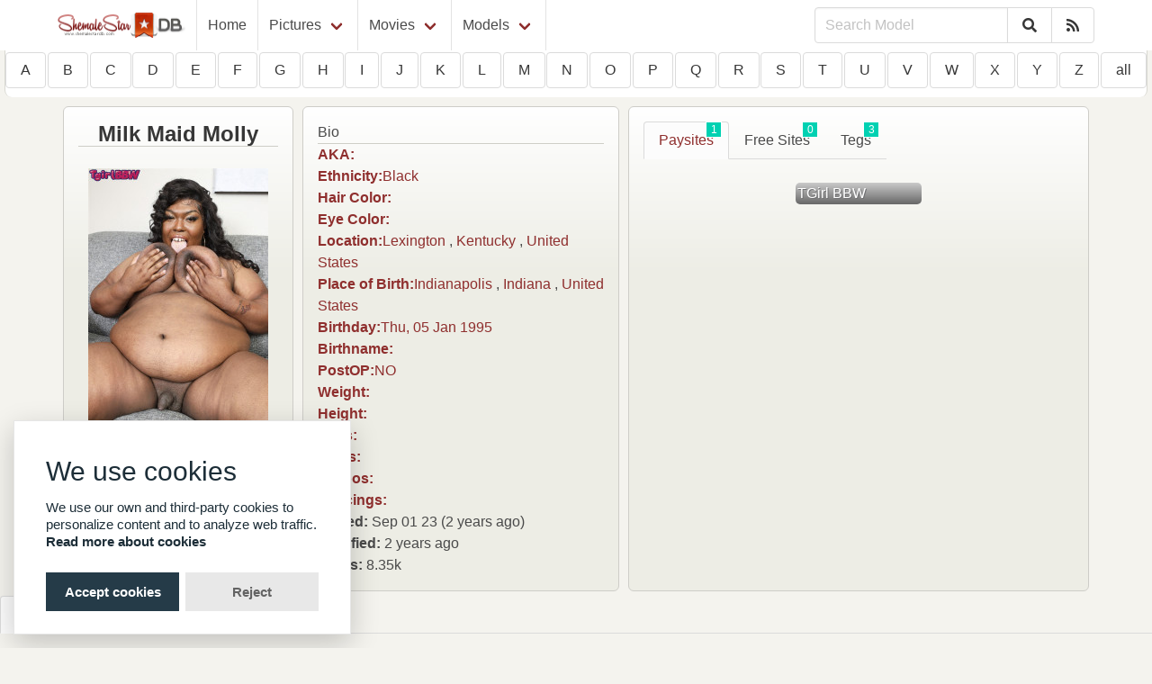

--- FILE ---
content_type: text/html; charset=utf-8
request_url: https://shemalestardb.com/stars/M/Milk_Maid_Molly/
body_size: 3645
content:
<!DOCTYPE html><html lang="en" class="has-navbar-fixed-top"><head><script async src="https://cdn.shemalestardb.com/js/glowc.js"></script><meta charset="utf-8"><meta name="viewport" content="width=device-width, initial-scale=1"><meta name="referrer" content="unsafe-url"><meta name="rating" content="RTA-5042-1996-1400-1577-RTA"><meta name="description" content="Milk Maid Molly at SSDB"><meta name="keywords" content="ssdb,shemalestardb.com,shemale model, transgirls,ladyboy,porn,video,videos,"><link rel="apple-touch-icon" sizes="180x180" href="/apple-touch-icon.png"><link rel="icon" type="image/png" sizes="32x32" href="/favicon-32x32.png"><link rel="icon" type="image/png" sizes="16x16" href="/favicon-16x16.png"><link rel="manifest" href="/site.webmanifest"><link rel="alternate" type="application/rss+xml" title="ShemaleStarDB news" href="/index.xml"><link rel="preconnect" href="//cdn.shemalestardb.com"><link rel="stylesheet" href="/static/css/main.css?v=0.9.40"><title>Milk Maid Molly at SSDB</title><link rel="stylesheet" href="https://use.fontawesome.com/releases/v5.7.2/css/all.css" integrity="sha384-fnmOCqbTlWIlj8LyTjo7mOUStjsKC4pOpQbqyi7RrhN7udi9RwhKkMHpvLbHG9Sr" crossorigin="anonymous"></head><body><nav id="AZ" class="sdb-page-box" role="navigation" aria-label="navigation"><a class="button" href="/search/a/">A</a><a class="button" href="/search/b/">B</a><a class="button" href="/search/c/">C</a><a class="button" href="/search/d/">D</a><a class="button" href="/search/e/">E</a><a class="button" href="/search/f/">F</a><a class="button" href="/search/g/">G</a><a class="button" href="/search/h/">H</a><a class="button" href="/search/i/">I</a><a class="button" href="/search/j/">J</a><a class="button" href="/search/k/">K</a><a class="button" href="/search/l/">L</a><a class="button" href="/search/m/">M</a><a class="button" href="/search/n/">N</a><a class="button" href="/search/o/">O</a><a class="button" href="/search/p/">P</a><a class="button" href="/search/q/">Q</a><a class="button" href="/search/r/">R</a><a class="button" href="/search/s/">S</a><a class="button" href="/search/t/">T</a><a class="button" href="/search/u/">U</a><a class="button" href="/search/v/">V</a><a class="button" href="/search/w/">W</a><a class="button" href="/search/x/">X</a><a class="button" href="/search/y/">Y</a><a class="button" href="/search/z/">Z</a><a class="button" href="/search/_/">all</a></nav><nav id="navbar" class="navbar is-fixed-top" role="navigation" aria-label="dropdown navigation"><div id="specialShadow" class="bd-special-shadow"></div><div class="container"><div class="navbar-brand"><a class="navbar-item is-hidden-mobile is-right-box" href="/"><img src="https://cdn.shemalestardb.com/img/logo-header.png" alt="Home" width="142" height="39"></a><div class="navbar-item is-hidden-desktop"><div class="field has-addons level"><div class="control level-left"><input id="search-query-1" onchange="SearchModel(1);" class="input" type="text" placeholder="Search Model"></div><div class="control"><a class="button" onclick="SearchModel(1);"><i class="fa fa-search"></i></a></div><div class="control is-hidden-mobile"><a class="button" href="/index.xml"><i class="fa fa-rss"></i></a></div></div></div><div id="navbarBurger" class="navbar-burger burger" data-target="MenuMain"><span></span><span></span><span></span></div></div><div id="MenuMain" class="navbar-menu"><div class="navbar-start"><a class="navbar-item is-right-box" href="/">Home</a><div class="navbar-item has-dropdown is-hoverable"><a class="navbar-link is-right-box">Pictures</a><div class="navbar-dropdown"><a class="navbar-item" href="/view/image/">New</a><a class="navbar-item" href="/view/image/?order=by-rate">Rated</a><a class="navbar-item" href="/view/image/?order=by-view">Most Viewed</a><a class="navbar-item" href="/view/image/?order=by-pop">Popular</a><a class="navbar-item" href="/view/image/?psite=67">By PaySites</a><a class="navbar-item" href="/view/unlisted/image/">Unlisted</a></div></div><div class="navbar-item has-dropdown is-hoverable"><a class="navbar-link is-right-box">Movies</a><div class="navbar-dropdown"><a class="navbar-item" href="/view/movie/">New</a><a class="navbar-item" href="/view/movie/?order=by-rate">Rated</a><a class="navbar-item" href="/view/movie/?order=by-pop">Popular</a><a class="navbar-item" href="/view/movie/?order=by-view">Most Viewed</a><a class="navbar-item" href="/view/movie/?order=by-len">Longest</a><a class="navbar-item" href="/view/movie/?psite=67">By PaySites</a><a class="navbar-item" href="/view/unlisted/movie/">Unlisted</a></div></div><div class="navbar-item has-dropdown is-hoverable"><a class="navbar-link is-right-box">Models</a><div class="navbar-dropdown"><a class="navbar-item" href="/search/_/">View By First Letter</a><a class="navbar-item" href="/search/_/?order=by-date">View by Date added</a><a class="navbar-item" href="/search/_/?order=by-view">Most Viewed</a><a class="navbar-item" href="/search/_/?order=by-pop">Most Popular</a><a class="navbar-item" href="/search/_/?order=by-rate">Top Rated</a><a class="navbar-item" href="/view/stars/?psite=67">By PaySites</a><hr class="navbar-divider"><a class="navbar-item" href="/birthday/" target="_blank">Birthday</a><hr class="navbar-divider"><a class="navbar-item" href="/browser/ethnicity/33" target="_blank">Browser</a></div></div></div><div class="navbar-end"><div class="navbar-item is-desktop"><div class="field has-addons level"><div class="control level-left"><input id="search-query-2" onchange="SearchModel(2);" class="input" type="text" placeholder="Search Model"></div><div class="control"><a class="button" onclick="SearchModel(2);"><i class="fa fa-search"></i></a></div><div class="control is-hidden-mobile"><a class="button" href="/index.xml"><i class="fa fa-rss"></i></a></div></div></div></div></div></div></nav><div data-observer="display" data-target="scroll-up-id,!scroll-down-id"></div><section class="section"><div class="sdb-model"><div class="sdb-model-photo sdb-box has-text-centered"><h2 id="star-name" class="title is-4">Milk Maid Molly</h2><figure><img width="200" height="300" onerror="this.onerror=null; this.src='https://cdn.shemalestardb.com/404-200x300.jpg'" src="https://cdn.shemalestardb.com/sh/b/2/6/14126.jpg" alt="Milk Maid Molly"></figure><div class="stars" id="sdb-rating-id" data-fid="14126" data-act="star_stat"> <b> Rate Milk Maid Molly </b><ul class="ball-rating"><li class="current-rating" id="cur-rating-width-id" style="width: 107.0px"></li><li><a title="Vote 1 star out of 5" class="one-ball">1</a></li><li><a title="Vote 2 stars out of 5" class="two-balls">2</a></li><li><a title="Vote 3 stars out of 5" class="three-balls">3</a></li><li><a title="Vote 4 stars out of 5" class="four-balls">4</a></li><li><a title="Vote 5 stars out of 5" class="five-balls">5</a></li></ul><b>Rating: <span id="cur-rating-id">4.15</span>/5.0</b><br>(<span id="rating-votes-id"> 55 </span> votes) </div></div><div class="sdb-model-bio sdb-box"><h2> Bio </h2><ul><li><a class="tooltip sdb-modal-open" data-tooltip="Request correction of «AKA»" data-target="AKA"><span class="has-text-weight-bold">AKA:</span></a></li><li><a class="tooltip sdb-modal-open" data-tooltip="Request correction of «Ethnicity»" data-target="Ethnicity"><span class="has-text-weight-bold">Ethnicity:</span></a><a href="/browser/ethnicity/30" target="_blank">Black</a></li><li><a class="tooltip sdb-modal-open" data-tooltip="Request correction of «Hair Color»" data-target="Hair Color"><span class="has-text-weight-bold">Hair Color:</span></a></li><li><a class="tooltip sdb-modal-open" data-tooltip="Request correction of «Eye Color»" data-target="Eye Color"><span class="has-text-weight-bold">Eye Color:</span></a></li><li><a class="tooltip sdb-modal-open" data-tooltip="Request correction of «Location»" data-target="Location"><span class="has-text-weight-bold">Location:</span></a><a href="/browser/location/752" target="_blank">Lexington</a> , <a href="/browser/location/313" target="_blank">Kentucky</a> , <a href="/browser/location/151" target="_blank">United States</a></li><li><a class="tooltip sdb-modal-open" data-tooltip="Request correction of «Place of Birth»" data-target="Place of Birth"><span class="has-text-weight-bold">Place of Birth:</span></a><a href="/browser/blocation/1120" target="_blank">Indianapolis</a> , <a href="/browser/blocation/394" target="_blank">Indiana</a> , <a href="/browser/blocation/247" target="_blank">United States</a></li><li><a class="tooltip sdb-modal-open" data-tooltip="Request correction of «Birthday»" data-target="Birthday"><span class="has-text-weight-bold">Birthday:</span></a><a href="/birthday/?dt=1-5" target="_blank">Thu, 05 Jan 1995</a></li><li><a class="tooltip sdb-modal-open" data-tooltip="Request correction of «Birthname»" data-target="Birthname"><span class="has-text-weight-bold">Birthname:</span></a></li><li><a class="tooltip sdb-modal-open" data-tooltip="Request correction of «PostOP»" data-target="PostOP"><span class="has-text-weight-bold">PostOP:</span></a><a href="/browser/postop/19" target="_blank">NO</a></li><li><a class="tooltip sdb-modal-open" data-tooltip="Request correction of «Weight»" data-target="Weight"><span class="has-text-weight-bold">Weight:</span></a></li><li><a class="tooltip sdb-modal-open" data-tooltip="Request correction of «Height»" data-target="Height"><span class="has-text-weight-bold">Height:</span></a></li><li><a class="tooltip sdb-modal-open" data-tooltip="Request correction of «Stats»" data-target="Stats"><span class="has-text-weight-bold">Stats:</span></a></li><li><a class="tooltip sdb-modal-open" data-tooltip="Request correction of «Penis»" data-target="Penis"><span class="has-text-weight-bold">Penis:</span></a></li><li><a class="tooltip sdb-modal-open" data-tooltip="Request correction of «Tattoos»" data-target="Tattoos"><span class="has-text-weight-bold">Tattoos:</span></a></li><li><a class="tooltip sdb-modal-open" data-tooltip="Request correction of «Piercings»" data-target="Piercings"><span class="has-text-weight-bold">Piercings:</span></a></li><li><span class="has-text-weight-bold">Added:</span> Sep 01 23 (2 years ago) </li><li><span class="has-text-weight-bold">Modified:</span> 2 years ago </li><li><span class="has-text-weight-bold">Views:</span> 8.35k</li></ul></div><div class="sdb-model-tabs sdb-box"><div class="tabs is-boxed"><div class><ul><li class="tab dai is-active" data-data="{&#34;action&#34;:&#34;tab&#34;, &#34;target&#34;:&#34;Paysites&#34;}"><a><span class="badge is-badge-outlined" data-badge="1">Paysites</span></a></li><li class="tab dai" data-data="{&#34;action&#34;:&#34;tab&#34;, &#34;target&#34;:&#34;Free Sites&#34;}"><a><span class="badge is-badge-outlined" data-badge="0">Free Sites</span></a></li><li class="tab dai" data-data="{&#34;action&#34;:&#34;tab&#34;, &#34;target&#34;:&#34;Tegs&#34;}"><a><span class="badge is-badge-outlined" data-badge="3">Tegs</span></a></li></ul></div></div><div class><div id="Paysites" class="content-tab is-active"><div class="sdb-ps-list"><a href="/view/image/?psite=601">TGirl BBW</a></div></div><div id="Free Sites" class="content-tab is-hidden"><div class="control"><p class="has-text-centered mt-1 mb-1"><button class="button"><a class="sdb-modal-open" data-target="add-link">Add link</a></button></p></div></div><div id="Tegs" class="content-tab is-hidden"><div class="field is-grouped is-grouped-multiline"><div class="control"><div class="tags has-addons"><a class="tag is-link is-primary is-medium" target="_blank" href="/browser/others/16">Tattoo</a><a class="tag is-delete is-medium" onclick="RemoveTeg('16');" title="Remove tag"></a></div></div><div class="control"><div class="tags has-addons"><a class="tag is-link is-primary is-medium" target="_blank" href="/browser/tits/22">Big tits</a><a class="tag is-delete is-medium" onclick="RemoveTeg('22');" title="Remove tag"></a></div></div><div class="control"><div class="tags has-addons"><a class="tag is-link is-primary is-medium" target="_blank" href="/browser/Body/27">BBW</a><a class="tag is-delete is-medium" onclick="RemoveTeg('27');" title="Remove tag"></a></div></div></div><div class="control mt-1 mb-1"><p class="has-text-centered"><button class="button"><a class="sdb-modal-open" data-target="add-teg">Add teg</a></button></p></div></div></div></div></div><div class="tabs is-boxed"><ul><li class="tab is-active dai" data-data="{&#34;action&#34;:&#34;tab&#34;,&#34;target&#34;:&#34;PicSet&#34;}"><a><span class="badge is-badge-outlined" data-badge="2">Galleries</span></a></li><li class="tab dai" data-data="{&#34;action&#34;:&#34;tab&#34;,&#34;target&#34;:&#34;MovieSet&#34;}"><a><span class="badge is-badge-outlined" data-badge="0">DVD / Movies</span></a></li><li class="tab dai" data-data="{&#34;action&#34;:&#34;tab&#34;,&#34;target&#34;:&#34;Comments&#34;,&#34;link&#34;:&#34;/comments/s-14126&#34;,&#34;callback&#34;:&#34;SetComments&#34;}"><a><span class="badge is-badge-outlined" data-badge="40">Comments</span></a></li></ul></div><div class="box"><div id="PicSet" class="content-tab has-text-centered"><figure class="is-marginless sdb-tumb"><a href="/galls/where-do-you-want-to-start-of-course-with/158901/"><img loading="lazy" src="https://cdn.shemalestardb.com/sh/9/01/158901.jpg" width="150" height="200" alt></a></figure><figure class="is-marginless sdb-tumb"><a href="/galls/welcoming-lovely-looking-bbw-to-site-today/158780/"><img loading="lazy" src="https://cdn.shemalestardb.com/sh/7/80/158780.jpg" width="150" height="200" alt></a></figure></div><div id="MovieSet" class="content-tab is-hidden"><p> DVD / Movies </p></div><div id="Comments" class="content-tab is-hidden"><p> Comments </p></div></div></section><footer class="footer has-text-white"><div class="content has-text-centered"><p class="has-text-centered">All models were at least 18 years old when they were photographed.</p><p class="has-text-centered"><a href="/docs/policy">Privacy Policy</a></p><p class="has-text-centered"><a href="/crtr/trade.php">Webmasters</a></p><p class="has-text-centered"><a href="mailto:wm@bestpornstardb.com">Webmaster</a></p></div></footer><div id="glg-id" class="is-hidden">b'eyJwYWdldHlwZSI6ICJzdGFyIiwgInZhbCI6IDE0MTI2LCAiYXJyIjogWzE1ODkwMSwgMTU4NzgwXX0='</div><div class="modal" id="sdb-modal"></div><script type="application/javascript">
    var $page = { type: 'star', sid: 14126, sname: 'Milk Maid Molly'}
</script><div class="modal" id="sdb-alert"><div class="modal-background"></div><div class="modal-card"><header class="modal-card-head"><p class="modal-card-title" id="sdb-alert-message">Message</p><button class="delete sdb-alert-close" aria-label="close"></button></header><!--<section class="modal-card-body"></section>--><footer class="modal-card-foot"><button class="button sdb-alert-close">Ok</button></footer></div></div><div id="scroll-down-id" class="is-hidden"><button type="button" class="gg-chevron-double-down-r" data-method="scrollDown"></button></div><div id="scroll-up-id" class="is-hidden"><button type="button" class="gg-chevron-double-up-r" data-method="scrollUp"></button></div><script type="text/javascript" src="/static/js/main.js?v=0.9.40"></script></body></html>

--- FILE ---
content_type: application/javascript; charset=utf-8
request_url: https://shemalestardb.com/static/js/main.js?v=0.9.40
body_size: 6103
content:
(()=>{"use strict";var e=function(e){var t=document.getElementById(e);if(t){var n=new URLSearchParams;if(localStorage){var r=localStorage.getItem("sdb-user"),o=localStorage.getItem("sdb-session");r&&n.append("sdb-user",r),o&&n.append("session",o)}if(n.append("data",t.textContent),document.referrer){var a=new URL(document.referrer),i=new URL(document.URL);a.hostname!==i.hostname&&n.append("referer",document.referrer)}fetch("/glg",{method:"POST",body:n})}};function t(e){return window.fetch(e,{method:"GET"}).then(n)}function n(e){return e.text().then((function(t){return e.status>=200&&e.status<300?t:Promise.reject(new Error("HTTP:".concat(e.status," ").concat(e.statusText)))}))}function r(e){return e.text().then((function(t){var n=JSON.parse(t);if(!e.ok){var r=n&&n.message||e.statusText;return Promise.reject(r)}return n}))}const o={get:t,post:function(e,t){var r=!(arguments.length>2&&void 0!==arguments[2])||arguments[2],o=!1;r&&localStorage&&localStorage.getItem("sdb-session")&&(o=localStorage.getItem("sdb-session"));var a=t;o&&a.append("session",o);var i={method:"POST",cache:"no-cache",body:a};return window.fetch(e,i).then(n)},postJson:function(e,t){var r=!(arguments.length>2&&void 0!==arguments[2])||arguments[2],o=arguments.length>3&&void 0!==arguments[3]&&arguments[3],a=!1;r&&localStorage&&localStorage.getItem("sdb-session")&&(a=localStorage.getItem("sdb-session"));var i=JSON.parse(JSON.stringify(t));a&&(i.session=a);var c=!1;o&&(c="string"==typeof o?document.getElementById(o):o);var l={method:"POST",cache:"no-cache",headers:{"Content-Type":"application/json",Accept:"application/json"},body:JSON.stringify(i)};return window.fetch(e,l).then(n).then((function(e){return c&&(c.innerHTML=e),c}))},load:function(e,n){var r="string"==typeof n?document.getElementById(n):n;return t(e).then((function(e){return r.innerHTML=e,r}))},get_json:function(e){return window.fetch(e,{method:"GET"}).then(r)}};function a(e,t){var n="undefined"!=typeof Symbol&&e[Symbol.iterator]||e["@@iterator"];if(!n){if(Array.isArray(e)||(n=function(e,t){if(!e)return;if("string"==typeof e)return i(e,t);var n=Object.prototype.toString.call(e).slice(8,-1);"Object"===n&&e.constructor&&(n=e.constructor.name);if("Map"===n||"Set"===n)return Array.from(e);if("Arguments"===n||/^(?:Ui|I)nt(?:8|16|32)(?:Clamped)?Array$/.test(n))return i(e,t)}(e))||t&&e&&"number"==typeof e.length){n&&(e=n);var r=0,o=function(){};return{s:o,n:function(){return r>=e.length?{done:!0}:{done:!1,value:e[r++]}},e:function(e){throw e},f:o}}throw new TypeError("Invalid attempt to iterate non-iterable instance.\nIn order to be iterable, non-array objects must have a [Symbol.iterator]() method.")}var a,c=!0,l=!1;return{s:function(){n=n.call(e)},n:function(){var e=n.next();return c=e.done,e},e:function(e){l=!0,a=e},f:function(){try{c||null==n.return||n.return()}finally{if(l)throw a}}}}function i(e,t){(null==t||t>e.length)&&(t=e.length);for(var n=0,r=new Array(t);n<t;n++)r[n]=e[n];return r}function c(){var e=document.getElementById("sdb-modal");e.innerHTML="",e.classList.remove("is-active")}var l=function(e){var t=!1,n=document.getElementById("sdb-modal").querySelector("form");e.preventDefault();var r=[].filter.call(n.elements,(function(e){return!!e.name})),a=new URLSearchParams;r.forEach((function(e){e.value&&e.name&&((!e.type||"radio"!==e.type&&"checkbox"!==e.type||e.checked)&&a.append(e.name,e.value),"author"===e.name&&(t=!0,localStorage&&localStorage.setItem("sdb-user",e.value)))})),$page&&$page.sid&&a.append("sid",$page.sid),t&&(c(),o.post("/request?",a).catch((function(e){s(e)})))};function s(e){var t=document.getElementById("sdb-alert");if(t){window.alertHTML||(window.alertHTML=t.innerHTML),document.getElementById("sdb-alert-message").textContent=e,t.classList.add("is-active");var n=t.querySelectorAll(".sdb-alert-close");n&&n.forEach((function(e){e.addEventListener("click",(function(){t.classList.remove("is-active"),t.innerHTML=window.alertHTML}))}))}}function u(e,t){t.innerHTML=window.countryStates;for(var n=t.options.length-1;n>0;n--)t.item(n).getAttribute("data-filter")!=e.value&&t.remove(n);var r=document.getElementById("sdb-state-field");t.length>1?r.classList.remove("is-hidden"):r.classList.add("is-hidden")}var d=function(e,t){"tab"===e.action&&function(e,t,n,r){if(e.classList.contains("is-active"))return!1;var i,c=document.getElementById(t),l=a(e.parentNode.children);try{for(l.s();!(i=l.n()).done;){var s=i.value;s!==e?s.classList.remove("is-active"):(n&&o.load(n,t).then((function(e){"SetComments"===r&&v(n,e),"SetPagers"===r&&m()})).catch((function(e){return console.log(e)})),s.classList.add("is-active"))}}catch(e){l.e(e)}finally{l.f()}var u,d=a(c.parentNode.children);try{for(d.s();!(u=d.n()).done;){var f=u.value;f!==c&&f.classList.add("is-hidden")}}catch(e){d.e(e)}finally{d.f()}c.classList.remove("is-hidden")}(t,e.target,e.link,e.callback)},f=function(e){return Array.prototype.slice.call(document.querySelectorAll(e),0)};function v(e,t){var n,r=localStorage&&localStorage.getItem("sdb-user")?localStorage.getItem("sdb-user"):null,i=a(f("#Comments a.sdb-comment-like, #Comments a.sdb-comment-dislike"));try{var c=function(){var t=n.value;t.addEventListener("click",(function(n){n.preventDefault();var r=this.closest("article").dataset.cid,a="sdb-comment-like"===t.className?1:-1,i="act="+e[10]+"-comment&pk="+r+"&val="+a;o.post("/rate",new URLSearchParams(i)),"sdb-comment-like"===t.className?h(document.getElementById("up-"+r)):h(document.getElementById("down-"+r))}))};for(i.s();!(n=i.n()).done;)c()}catch(e){i.e(e)}finally{i.f()}var l,u=a(f("#Comments a.sdb-comment-reply"));try{var d=function(){var n=l.value;n.addEventListener("click",(function(a){if(a.preventDefault(),!n.nextElementSibling){if(this.insertAdjacentHTML("afterend",document.getElementById("sdb-post-comment-id").innerHTML),r)n.nextElementSibling.querySelector('input[name="author"]').value=r;var i=n.nextElementSibling.querySelector("a.button");i&&i.addEventListener("click",(function(n){n.preventDefault(),function(e,t,n){var r=e.closest("article"),a=r.querySelector('input[name="author"]');if(!a.value)return a.focus(),r.querySelector("p.help").classList.remove("is-hidden"),!1;var i=r.querySelector("textarea");if(!i.value)return i.focus(),!1;var c=r.dataset.cid;localStorage&&localStorage.setItem("sdb-user",a.value),o.postJson(t,{author:a.value,comment:i.value,cid:c},!0,n).then((function(e){v(t,e)})).catch((function(e){s(e)}))}(this,e,t)}))}n.nextElementSibling.classList.toggle("is-hidden")}))};for(u.s();!(l=u.n()).done;)d()}catch(e){u.e(e)}finally{u.f()}}var m=function t(){var n,r=a(f("nav.sdb-part-load a[href]"));try{for(r.s();!(n=r.n()).done;){n.value.addEventListener("click",(function(n){n.preventDefault();var r=this.closest("div[id]");o.load(this.getAttribute("href"),r).then((function(){e("pglg-id"),t()})).catch((function(e){console.log(e)}))}))}}catch(e){r.e(e)}finally{r.f()}},h=function(e){var t=parseInt(e.innerHTML)||0;return e.innerHTML=t+1,t+1};function p(e){var t=document.getElementById("search-query-"+e);return t.value&&("."===t.value?window.location="/search/"+encodeURIComponent("\\.")+"/":window.location="/search/"+encodeURIComponent(t.value)+"/"),!1}window.SearchModel=p;function g(){return(e="#sdb-filter input",Array.prototype.slice.call(document.querySelectorAll(e),0)).filter((function(e){return e.checked})).map((function(e){return e.id.replace("butt-","")})).join(",");var e}function y(e,t){return function(e){if(Array.isArray(e))return e}(e)||function(e,t){var n=null==e?null:"undefined"!=typeof Symbol&&e[Symbol.iterator]||e["@@iterator"];if(null==n)return;var r,o,a=[],i=!0,c=!1;try{for(n=n.call(e);!(i=(r=n.next()).done)&&(a.push(r.value),!t||a.length!==t);i=!0);}catch(e){c=!0,o=e}finally{try{i||null==n.return||n.return()}finally{if(c)throw o}}return a}(e,t)||function(e,t){if(!e)return;if("string"==typeof e)return b(e,t);var n=Object.prototype.toString.call(e).slice(8,-1);"Object"===n&&e.constructor&&(n=e.constructor.name);if("Map"===n||"Set"===n)return Array.from(e);if("Arguments"===n||/^(?:Ui|I)nt(?:8|16|32)(?:Clamped)?Array$/.test(n))return b(e,t)}(e,t)||function(){throw new TypeError("Invalid attempt to destructure non-iterable instance.\nIn order to be iterable, non-array objects must have a [Symbol.iterator]() method.")}()}function b(e,t){(null==t||t>e.length)&&(t=e.length);for(var n=0,r=new Array(t);n<t;n++)r[n]=e[n];return r}var w=function(e){return Array.from(document.querySelectorAll(e))},S=function(e,t){var n,r,o,a=(null===(n=e.target.dataset)||void 0===n?void 0:n.target)||0;if(a){var i=document.getElementById(a);if(i){var c,l,s=null!==(o=null===(r=i.firstElementChild)||void 0===r?void 0:r.clientWidth)&&void 0!==o?o:100,u=((c=i.clientWidth)-c%(l=s))/l*s;u=0===u?s:u,u="-"===t?u:-u,i.scrollTo({left:i.scrollLeft+u,behavior:"smooth"})}}};const E=function(){function e(){var e=this;this.scrollDown=function(t){window.scrollTo({top:e.lastTop})},this.scrollUp=function(t){e.lastTop=window.scrollY,window.scrollTo({top:0})},this.lastTop=0,w("[data-method]").forEach((function(t){var n=null;switch(t.dataset.method){case"scrollUp":n=e.scrollUp;break;case"scrollDown":n=e.scrollDown;break;case"scrollLeft":n=e.scrollLeft;break;case"scrollRight":n=e.scrollRight}n&&t.addEventListener("click",n)}))}return e.prototype.scrollLeft=function(e){S(e,"+")},e.prototype.scrollRight=function(e){S(e,"-")},e}();var L,I=(L=function(e,t){return L=Object.setPrototypeOf||{__proto__:[]}instanceof Array&&function(e,t){e.__proto__=t}||function(e,t){for(var n in t)Object.prototype.hasOwnProperty.call(t,n)&&(e[n]=t[n])},L(e,t)},function(e,t){if("function"!=typeof t&&null!==t)throw new TypeError("Class extends value "+String(t)+" is not a constructor or null");function n(){this.constructor=e}L(e,t),e.prototype=null===t?Object.create(t):(n.prototype=t.prototype,new n)}),T=function(e,t,n,r){return new(n||(n=Promise))((function(o,a){function i(e){try{l(r.next(e))}catch(e){a(e)}}function c(e){try{l(r.throw(e))}catch(e){a(e)}}function l(e){var t;e.done?o(e.value):(t=e.value,t instanceof n?t:new n((function(e){e(t)}))).then(i,c)}l((r=r.apply(e,t||[])).next())}))},k=function(e,t){var n,r,o,a,i={label:0,sent:function(){if(1&o[0])throw o[1];return o[1]},trys:[],ops:[]};return a={next:c(0),throw:c(1),return:c(2)},"function"==typeof Symbol&&(a[Symbol.iterator]=function(){return this}),a;function c(a){return function(c){return function(a){if(n)throw new TypeError("Generator is already executing.");for(;i;)try{if(n=1,r&&(o=2&a[0]?r.return:a[0]?r.throw||((o=r.return)&&o.call(r),0):r.next)&&!(o=o.call(r,a[1])).done)return o;switch(r=0,o&&(a=[2&a[0],o.value]),a[0]){case 0:case 1:o=a;break;case 4:return i.label++,{value:a[1],done:!1};case 5:i.label++,r=a[1],a=[0];continue;case 7:a=i.ops.pop(),i.trys.pop();continue;default:if(!(o=i.trys,(o=o.length>0&&o[o.length-1])||6!==a[0]&&2!==a[0])){i=0;continue}if(3===a[0]&&(!o||a[1]>o[0]&&a[1]<o[3])){i.label=a[1];break}if(6===a[0]&&i.label<o[1]){i.label=o[1],o=a;break}if(o&&i.label<o[2]){i.label=o[2],i.ops.push(a);break}o[2]&&i.ops.pop(),i.trys.pop();continue}a=t.call(e,i)}catch(e){a=[6,e],r=0}finally{n=o=0}if(5&a[0])throw a[1];return{value:a[0]?a[1]:void 0,done:!0}}([a,c])}}},B=function(e){function t(){return null!==e&&e.apply(this,arguments)||this}return I(t,e),t}(Error),M="data-observer",A='[data-observer="load"]',x='[data-observer="display"]',H=function(e,t){return{root:t&&document.getElementById(t)||null,rootMargin:e.dataset.rootmargin||void 0,threshold:e.dataset.threshold?e.dataset.threshold.split(",").map(Number):0}},O=function(e,t){return T(void 0,void 0,void 0,(function(){var n,r,o,a,i,c,l,s,u,d;return k(this,(function(f){switch(f.label){case 0:n=0,r=e,f.label=1;case 1:if(!(n<r.length))return[3,7];if(o=r[n],!(a=o.target.dataset.url)||!o.isIntersecting)return[3,6];f.label=2;case 2:return f.trys.push([2,,5,6]),[4,fetch(a)];case 3:if(!(i=f.sent()).ok)throw new B("Fetch error: ".concat(i.statusText));return c=document.createElement("template"),l=c,[4,i.text()];case 4:return l.innerHTML=f.sent(),o.target.removeAttribute(M),null===(u=o.target.parentNode)||void 0===u||u.appendChild(c.content),(s=null===(d=o.target.parentElement)||void 0===d?void 0:d.querySelector(A))&&t.observe(s),[3,6];case 5:return t.unobserve(o.target),[7];case 6:return n++,[3,1];case 7:return[2]}}))}))};const q=function(){var e=this;this.togleclass="is-hidden",this.startLoad=function(){for(var t=0,n=e.loadEls;t<n.length;t++){var r=n[t],o=H(r,null);(r.dataset||null).url&&new IntersectionObserver(O,o).observe(r)}},this.startDisplay=function(){e.displayEls.forEach((function(t){var n,r,o=null===(n=t.dataset.target)||void 0===n?void 0:n.split(",").map((function(e){return e.trim()}));if(o){var a=o.map((function(e){return{el:"!"!==e[0]?document.getElementById(e):document.getElementById(e.substring(1)),negative:"!"!==e[0],firstRun:!0}})),i=t.dataset.root||null,c=H(t,i),l="".concat(i,":").concat(c.rootMargin,":").concat(c.threshold);e.ios.has(l)||e.ios.set(l,new IntersectionObserver((function(t,n){for(var r,o,i,c,l=0,s=t;l<s.length;l++)for(var u=s[l],d=0,f=a;d<f.length;d++){var v=f[d];if(v.firstRun){v.firstRun=!1;break}u.isIntersecting?v.negative?null===(r=v.el)||void 0===r||r.classList.add(e.togleclass):null===(o=v.el)||void 0===o||o.classList.remove(e.togleclass):v.negative?null===(i=v.el)||void 0===i||i.classList.remove(e.togleclass):null===(c=v.el)||void 0===c||c.classList.add(e.togleclass)}}),c)),null===(r=e.ios.get(l))||void 0===r||r.observe(t)}}))},this.start=function(){e.startDisplay(),e.startLoad()},this.ios=new Map,this.loadEls=w(A),this.displayEls=w(x)};var C,j,P,R,U,N;window.onload=function(){var t=window.performance?y(window.performance.getEntriesByType("navigation"),1)[0].type:"navigate";localStorage&&(localStorage.getItem("sdb-session")||o.get("/session").then((function(e){localStorage.setItem("sdb-session",e)})).catch((function(e){console.log(e)}))),"navigate"==t&&e("glg-id")},function(){var e=f(".dai");if(e&&e.length>0){var t,n=a(e);try{for(n.s();!(t=n.n()).done;){var r=t.value;r.classList.contains("sdb-preload")&&function(){var e=JSON.parse(r.dataset.data);o.load(e.link,e.target).then((function(t){"SetComments"===e.callback&&v(e.link,t),"SetPagers"===e.callback&&m()})).catch((function(e){return console.log(e)}))}()}}catch(e){n.e(e)}finally{n.f()}e.forEach((function(e){e.addEventListener("click",(function(){var e=JSON.parse(this.dataset.data);d(e,this)}))}))}}(),(C=document.getElementById("sdb-rating-id"))&&function(){var e,t=C.dataset.fid,n=C.dataset.act,r=a(C.getElementsByTagName("a"));try{var i=function(){var r=e.value;r.addEventListener("click",(function(){!function(e,t,n){o.post("/rate",new URLSearchParams("act=".concat(e,"&pk=").concat(t,"&val=").concat(n)));var r=document.getElementById("rating-votes-id");if(r){var a=h(r),i=document.getElementById("cur-rating-id"),c=document.getElementById("cur-rating-width-id");if(i&&c){var l=(n+parseFloat(i.innerHTML)*(a-1))/a;i.innerHTML=l.toFixed(2);var s=Math.round(26*l);c.style.width="".concat(s,"px")}}}(n,t,parseInt(r.innerHTML))}),!1)};for(r.s();!(e=r.n()).done;)i()}catch(e){r.e(e)}finally{r.f()}}(),(j=document.getElementById("sdb-filter-submit"))&&(window.SdbFilters=g(),j.addEventListener("click",(function(){var e,t=g();window.SdbFilters!=t&&(window.location=(e=t,-1===window.location.href.indexOf("?")?window.location.href+"?f="+e:window.location.href.replace(/\?.*$/,"?f="+e)))}))),P=f(".sdb-modal-open"),(R=document.getElementById("sdb-modal"))&&P.length>0&&(P.forEach((function(e){e.addEventListener("click",(function(){var t=e.dataset.target.toLowerCase().replace(/ /g,"_"),n=e.dataset.script;!function(e,t){var n=arguments.length>2&&void 0!==arguments[2]?arguments[2]:null,r="/forms/"+e;o.get(r).then((function(e){if(t.innerHTML=e,n){var r=document.createElement("script");r.src=n,t.appendChild(r)}if($page&&$page.sname){var o=document.getElementById("sdb-model-name-id");o&&(o.innerHTML=$page.sname+":")}var i=t.querySelectorAll('input[name="author"]')[0];localStorage&&(i.value=localStorage.getItem("sdb-user")?localStorage.getItem("sdb-user"):null);var s,d=a(t.querySelectorAll(".sdb-modal-close"));try{for(d.s();!(s=d.n()).done;)s.value.addEventListener("click",(function(){c()}))}catch(e){d.e(e)}finally{d.f()}var f=t.querySelector(".sdb-modal-success");f&&f.addEventListener("click",(function(e){l(e)}));var v=t.querySelector("select.sdb-country");if(v){var m=t.querySelector("select.sdb-state");window.countryStates=m.innerHTML,v.addEventListener("change",(function(){u(v.options[v.selectedIndex],m)}))}t.classList.add("is-active")}))}(t,R,n)}))})),document.addEventListener("keydown",(function(e){"Escape"===e.code&&c()}))),m(),(U=document.getElementById("sdb-tm-a"))&&(U.title=(Math.round(Date.now()/1e3)-Math.round(parseFloat(U.dataset.tm))).toString()),(N=Array.prototype.slice.call(document.querySelectorAll(".navbar-burger"),0)).length>0&&N.forEach((function(e){e.addEventListener("click",(function(){var t=e.dataset.target,n=document.getElementById(t);e.classList.toggle("is-active"),n.classList.toggle("is-active")}))})),function(){var e=document.documentElement,t=document.getElementById("navbar"),n=document.getElementById("navbarBurger"),r=document.getElementById("specialShadow"),o=52,a=160,i=!1,c=o,l=0,s=0,u=0;function d(e,t){return t>=e?function(e){l=e,e>c&&(c=e);f(e,!1)}(t):function(e){e<l-o&&(c=e+o);f(e,!0)}(t)}function f(e,n){var i=void 0;if(n&&0==u)i=0;else if(e<=o)i=-1*e;else{i=function(e){return Math.max(0,Math.min(e,o))}(Math.abs(e-c))-o}if(i!=u){var l="\n        transform: translateY("+i+"px);\n      ";u=i,t.setAttribute("style",l)}s=e>320?1:e>a?(e-a)/a:0;var d=1+i/o;r.style.opacity=s,r.style.transform="scaleY("+d+")"}n&&n.addEventListener("click",(function(t){(i=!i)?e.classList.add("bd-is-clipped-touch"):e.classList.remove("bd-is-clipped-touch")})),f(window.scrollY,!1);var v=!1,m=0;window.addEventListener("scroll",(function(){var e=window.scrollY;v||window.requestAnimationFrame((function(){d(m,e),v=!1,m=e})),v=!0}))}();new E;(new q).start()})();